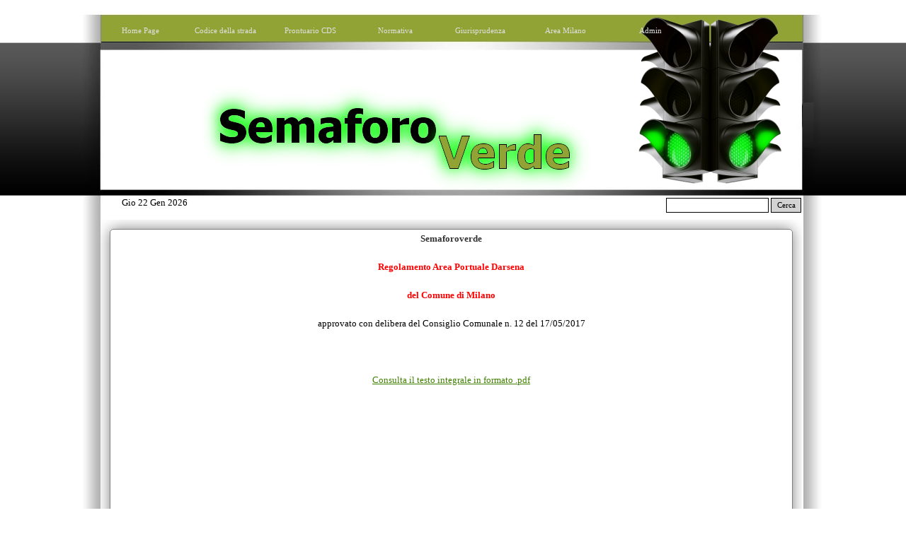

--- FILE ---
content_type: text/html
request_url: https://www.nuovocodicedellastrada.it/darsena.html
body_size: 3298
content:
<!DOCTYPE html><!-- HTML5 -->
<html prefix="og: http://ogp.me/ns#" lang="it-IT" dir="ltr">
	<head>
		<title>Darsena - SemaforoVerde Circolazione Stradale</title>
		<meta charset="utf-8" />
		<!--[if IE]><meta http-equiv="ImageToolbar" content="False" /><![endif]-->
		<meta name="author" content="Palumbo Salvatore e Molteni Claudio" />
		<meta name="generator" content="Incomedia WebSite X5 Professional 13.1.8.23 - www.websitex5.com" />
		<meta name="description" content="Regolamento per la disciplina e le funzioni amministrative delegate al Comune di Milano inerenti la zona portuale della Darsena" />
		<meta name="keywords" content="Semaforoverde,Regolamento per la disciplina e le funzioni amministrative delegate al Comune di Milano inerenti la zona portuale della Darsena" />
		<meta property="og:locale" content="it" />
		<meta property="og:type" content="website" />
		<meta property="og:url" content="https://nuovocodicedellastrada.it/darsena.html" />
		<meta property="og:title" content="Darsena" />
		<meta property="og:site_name" content="SemaforoVerde Circolazione Stradale" />
		<meta property="og:description" content="Regolamento per la disciplina e le funzioni amministrative delegate al Comune di Milano inerenti la zona portuale della Darsena" />
		<meta name="viewport" content="width=1068" />
		
		<link rel="stylesheet" type="text/css" href="style/reset.css?13-1-8-23" media="screen,print" />
		<link rel="stylesheet" type="text/css" href="style/print.css?13-1-8-23" media="print" />
		<link rel="stylesheet" type="text/css" href="style/style.css?13-1-8-23" media="screen,print" />
		<link rel="stylesheet" type="text/css" href="style/template.css?13-1-8-23" media="screen" />
		<link rel="stylesheet" type="text/css" href="style/menu.css?13-1-8-23" media="screen" />
		<link rel="stylesheet" type="text/css" href="pcss/darsena.css?13-1-8-23-638592516025110076" media="screen,print" />
		<script type="text/javascript" src="res/jquery.js?13-1-8-23"></script>
		<script type="text/javascript" src="res/x5engine.js?13-1-8-23" data-files-version="13-1-8-23"></script>
		<script type="text/javascript">
			window.onload = function(){ checkBrowserCompatibility('Il Browser che stai utilizzando non supporta le funzionalità richieste per visualizzare questo Sito.','Il Browser che stai utilizzando potrebbe non supportare le funzionalità richieste per visualizzare questo Sito.','[1]Aggiorna il tuo browser[/1] oppure [2]procedi ugualmente[/2].','http://outdatedbrowser.com/'); };
			x5engine.utils.currentPagePath = 'darsena.html';
		</script>
		<meta name="apple-itunes-app" content="app-id=665879631, app-argument=https://nuovocodicedellastrada.it/x5feedready.xml">
		<link rel="icon" href="favicon.png?13-1-8-23-638592516025085125" type="image/png" />
		<link rel="alternate" type="application/rss+xml" title="SemaforoVerde Circolazione Stradale" href="x5feedready.php" />
		<link rel="alternate" type="application/rss+xml" title="Semaforoverde" href="x5feed.php" />
		<script>(function(i,s,o,g,r,a,m){i['GoogleAnalyticsObject']=r;i[r]=i[r]||function(){(i[r].q=i[r].q||[]).push(arguments)},i[r].l=1*new Date();a=s.createElement(o),m=s.getElementsByTagName(o)[0];a.async=1;a.src=g;m.parentNode.insertBefore(a,m)})(window,document,'script','//www.google-analytics.com/analytics.js','ga');ga('create', 'UA-89621213-1','auto');ga('send', 'pageview');</script>
	</head>
	<body>
		<div id="imHeaderBg"></div>
		<div id="imFooterBg"></div>
		<div id="imPage">
			<div id="imHeader">
				<h1 class="imHidden">Darsena - SemaforoVerde Circolazione Stradale</h1>
				<div id="imHeaderObjects"><div id="imHeader_imObjectSearch_01_wrapper" class="template-object-wrapper"><div id="imHeader_imCell_1" class="" > <div id="imHeader_imCellStyleGraphics_1"></div><div id="imHeader_imCellStyle_1" ><div id="imHeader_imObjectSearch_01"><form id="imHeader_imObjectSearch_01_form" action="imsearch.php" method="get"><fieldset><input type="text" id="imHeader_imObjectSearch_01_field" name="search" value="" /><button id="imHeader_imObjectSearch_01_button">Cerca</button></fieldset></form><script>$('#imHeader_imObjectSearch_01_button').click(function() { $('#imHeader_imObjectSearch_01_form').submit(); return false; });</script></div></div></div></div><div id="imHeader_imObjectImage_02_wrapper" class="template-object-wrapper"><div id="imHeader_imCell_2" class="" > <div id="imHeader_imCellStyleGraphics_2"></div><div id="imHeader_imCellStyle_2" ><img id="imHeader_imObjectImage_02" src="images/EB18F26B523E28E36C2CE31B9B7F9434.png" title="" alt="" /></div></div></div><div id="imHeader_imObjectImage_03_wrapper" class="template-object-wrapper"><div id="imHeader_imCell_3" class="" > <div id="imHeader_imCellStyleGraphics_3"></div><div id="imHeader_imCellStyle_3" ><img id="imHeader_imObjectImage_03" src="images/E99F006285E2E91227D3E1B0A2FBC220.png" title="" alt="" /></div></div></div><div id="imHeader_imHTMLObject_04_wrapper" class="template-object-wrapper"><div id="imHeader_imCell_4"></div></div><div id="imHeader_imHTMLObject_05_wrapper" class="template-object-wrapper"><div id="imHeader_imCell_5" class="" > <div id="imHeader_imCellStyleGraphics_5"></div><div id="imHeader_imCellStyle_5" ><div id="imHeader_imHTMLObject_05" class="imHTMLObject" style="height: 350px; overflow: hidden; text-align: center;"><!-- Private Area.Logout: START -->

<span class="imLogout" style="font-weight: normal; font-style: normal;font-family:Tahoma; font-size:10pt; color: #000000"></span>

<!-- Private Area.Logout: END --></div></div></div></div><div id="imHeader_imHTMLObject_06_wrapper" class="template-object-wrapper"><div id="imHeader_imCell_6" class="" > <div id="imHeader_imCellStyleGraphics_6"></div><div id="imHeader_imCellStyle_6" ><div id="imHeader_imHTMLObject_06" class="imHTMLObject" style="height: 350px; overflow: hidden; text-align: center;"><!-- Date and Time.Date Time: START -->

<span style="font-weight: normal; font-style: normal; font-family:Tahoma; font-size:10pt; color: #000000"><span class="imNow"></span></span>

<!-- Date and Time.Date Time: END --></div></div></div></div></div>
			</div>
			<a class="imHidden" href="#imGoToCont" title="Salta il menu di navigazione">Vai ai contenuti</a>
			<a id="imGoToMenu"></a><p class="imHidden">Menu principale:</p>
			<div id="imMnMnContainer">
				<div id="imMnMnGraphics"></div>
				<div id="imMnMn" class="auto main-menu">
					<div class="hamburger-site-background menu-mobile-hidden"></div><div class="hamburger-button"><div><div><div class="hamburger-bar"></div><div class="hamburger-bar"></div><div class="hamburger-bar"></div></div></div></div><div class="hamburger-menu-background-container"><div class="hamburger-menu-background menu-mobile-hidden"><div class="hamburger-menu-close-button"><span>&times;</span></div></div></div>
				<ul class="auto menu-mobile-hidden">
					<li id="imMnMnNode0" class=" imPage">
						<a href="index.html">
							<span class="imMnMnFirstBg">
								<span class="imMnMnTxt"><span class="imMnMnImg"></span><span class="imMnMnTextLabel">Home Page</span></span>
							</span>
						</a>
					</li><li id="imMnMnNode1611" class=" imPage">
						<a href="codice-della-strada.html">
							<span class="imMnMnFirstBg">
								<span class="imMnMnTxt"><span class="imMnMnImg"></span><span class="imMnMnTextLabel">Codice della strada</span></span>
							</span>
						</a>
					</li><li id="imMnMnNode1612" class=" imPage">
						<a href="prontuario-codice-della-strada-1.html">
							<span class="imMnMnFirstBg">
								<span class="imMnMnTxt"><span class="imMnMnImg"></span><span class="imMnMnTextLabel">Prontuario CDS</span></span>
							</span>
						</a>
					</li><li id="imMnMnNode919" class=" imPage">
						<a href="normativa.html">
							<span class="imMnMnFirstBg">
								<span class="imMnMnTxt"><span class="imMnMnImg"></span><span class="imMnMnTextLabel">Normativa</span></span>
							</span>
						</a>
					</li><li id="imMnMnNode1613" class=" imPage">
						<a href="giurisprudenza.html">
							<span class="imMnMnFirstBg">
								<span class="imMnMnTxt"><span class="imMnMnImg"></span><span class="imMnMnTextLabel">Giurisprudenza</span></span>
							</span>
						</a>
					</li><li id="imMnMnNode531" class=" imPage">
						<a href="area-milano.html">
							<span class="imMnMnFirstBg">
								<span class="imMnMnTxt"><span class="imMnMnImg"></span><span class="imMnMnTextLabel">Area Milano</span></span>
							</span>
						</a>
					</li><li id="imMnMnNode576" class=" imPage">
						<a href="admin-1.php">
							<span class="imMnMnFirstBg">
								<span class="imMnMnTxt"><span class="imMnMnImg"></span><span class="imMnMnTextLabel">Admin</span></span>
							</span>
						</a>
					</li></ul>
				</div>
			</div>
			<div id="imContentContainer">
				<div id="imContentGraphics"></div>
				<div id="imContent">
					<a id="imGoToCont"></a>
				<div class="imContentDataContainer">
					<div id="imBreadcrumb">Area Milano &gt; Regolamenti Comune Milano</div>
				</div>
				<div id="imPageRow_1" class="imPageRow">
				
				<div id="imPageRowContent_1" class="imContentDataContainer">
				<div id="imCell_1" class="" > <div id="imCellStyleGraphics_1"></div><div id="imCellStyle_1" ><div id="imTextObject_1381_01">
					<div class="text-tab-content"  id="imTextObject_1381_01_tab0" style="">
						<div class="text-inner">
							<div style="text-align: center;"><b><span class="fs10 cf1">Semaforoverde</span></b></div><div style="text-align: center;"><b><br></b></div><div><span class="fs10"> </span></div><div style="text-align: center;"></div><div><span class="fs10"> </span></div><div></div><div><span class="fs10"> </span></div><div style="text-align: center;"><b><span class="fs10 cf2">Regolamento Area Portuale Darsena</span><br><br><span class="fs10 cf2">del Comune di Milano</span><span class="fs10 cf2"> </span><br><br></b><span class="fs10">approvato con delibera del Consiglio Comunale n. 12 del 17/05/2017</span></div><div style="text-align: center;"><br></div><div style="text-align: center;"><br></div><div style="text-align: center;"><br></div><div style="text-align: center;"><span class="fs10"><a href="files/Regolamento-Darsena.pdf" target="_blank" class="imCssLink">Consulta il testo integrale in formato .pdf</a></span></div><div style="text-align: center;"><br></div><div style="text-align: center;"><br></div><div style="text-align: center;"><br></div><div style="text-align: center;"><br></div><div style="text-align: center;"><br></div><div style="text-align: center;"><br></div><div style="text-align: center;"><br></div><div style="text-align: center;"><div style="text-align: left;"><br><br><hr></div><div><span class="fs10">Sezione curata da: Salvatore Palumbo e Dott. Claudio Molteni.</span></div><div><br></div><div style="text-align: left;"><font size="1"><i><span class="fs10 ff1">DISCLAMER: Il testo della presente norma non riveste carattere di ufficialità e non sostituisce in alcun modo quello pubblicato in G.U. &nbsp;che ne costituisce la pubblicazione ufficiale.</span><br><span class="fs10 ff1">Vietata la riproduzione, anche parziale, del presente contenuto senza la preventiva autorizzazione degli amministratori del portale.</span></i></font></div><div><br></div></div><div style="text-align: center;"><br></div><div style="text-align: center;"><br></div>
						</div>
					</div>
				
				</div>
				</div></div></div>
				</div>
				
				<div id="imFooPad"></div><div id="imBtMnContainer" class="imContentDataContainer"><div id="imBtMn"><a href="index.html">Home Page</a> | <a href="codice-della-strada.html">Codice della strada</a> | <a href="prontuario-codice-della-strada-1.html">Prontuario CDS</a> | <a href="normativa.html">Normativa</a> | <a href="giurisprudenza.html">Giurisprudenza</a> | <a href="area-milano.html">Area Milano</a> | <a href="admin-1.php">Admin</a> | <a href="imsitemap.html">Mappa generale del sito</a></div></div>
					<div class="imClear"></div>
				</div>
			</div>
			<div id="imFooter">
				<div id="imFooterObjects"></div>
			</div>
		</div>
		<span class="imHidden"><a href="#imGoToCont" title="Rileggi i contenuti della pagina">Torna ai contenuti</a> | <a href="#imGoToMenu" title="Naviga ancora nella pagina">Torna al menu</a></span>
		<!-- Inizio Codice ShinyStat -->
<script src="//codice.shinystat.com/cgi-bin/getcod.cgi?USER=SS-44230133-589bf"></script>
<noscript>
<a href="https://www.shinystat.com/it/" target="_top">
<img src="//www.shinystat.com/cgi-bin/shinystat.cgi?USER=SS-44230133-589bf" alt="Statistiche web" style="border:0px" /></a>
</noscript>
<!-- Fine Codice ShinyStat -->

		<noscript class="imNoScript"><div class="alert alert-red">Per poter utilizzare questo sito è necessario attivare JavaScript.</div></noscript>
	</body>
</html>


--- FILE ---
content_type: text/css
request_url: https://www.nuovocodicedellastrada.it/style/template.css?13-1-8-23
body_size: 469
content:
html { position: relative; margin: 0; padding: 0; }
body { margin: 0; padding: 0; text-align: left; }
#imPage { position: relative; width: 100%; }
#imHeaderBg { position: absolute; left: 0; top: 0; width: 100%; }
#imMnMnGraphics { position: absolute; top: 0; bottom: 0; z-index: 9; }
#imContentContainer { position: relative; }
#imContent { position: relative; }
#imContentGraphics { position: absolute; top: 0; bottom: 0; }
#imFooPad { float: left; margin: 0 auto; }
#imBtMnContainer { clear: both; }
.imPageRow { position: relative; clear: both; overflow: hidden; float: left; width: 100%; }
.imHGroup:after, .imUGroup:after, .imVGroup:after, .imPageRow:after { content: ""; display: table; clear: both; }
#imFooterBg { position: absolute; left: 0; bottom: 0; width: 100%; }
#imFooter { position: relative; }
html { min-width: 1068px; }
html { background-image: url('bg_7tw0diej.jpg'); background-position: left top; background-repeat: repeat; background-attachment: scroll; background-color: transparent; }
#imPage { padding-top: 60px; margin-top: 0px; margin-bottom: 0px; min-width: 1068px; }
#imHeaderBg { height: 165px; background-image: none; background-color: transparent; }
#imHeader { position: relative; margin-bottom: 0; margin-left: auto; margin-right: auto; height: 246px; background-image: url('top.png'); background-position: left top; background-repeat: no-repeat; background-attachment: scroll; background-color: transparent; }
#imHeaderObjects { position: relative; height: 246px; }
#imMnMnContainer { position: absolute; top: 0; left: 0; right: 0; margin-left: auto; margin-right: auto; }
#imMnMn { position: relative; height: 27px; padding: 28px 5px 5px 35px; background-image: url('menu_qlvwvt3j.png'); background-position: left top; background-repeat: repeat-y; background-attachment: scroll; background-color: transparent; }
#imMnMn > ul { text-align: left; }
#imMnMn li { display: inline; }
#imMnMnGraphics { display: none; }
#imContent { min-height: 380px; padding: 5px 0 5px 0; }
#imContentGraphics { left: 0; right: 0; margin-left: auto; margin-right: auto; min-height: 380px;  background-image: url('content_ti6o52q8.jpg'); background-position: left top; background-repeat: repeat-y; background-attachment: scroll; background-color: transparent; }
#imFooterBg { height: 328px; background-image: url('bottombg_z4ad38rs.jpg'); background-position: left top; background-repeat: repeat; background-attachment: scroll; background-color: transparent; }
#imFooter { margin-left: auto; margin-right: auto; height: 328px; background-image: url('bottom_l44njz0m.png'); background-position: left top; background-repeat: no-repeat; background-attachment: scroll; background-color: transparent; }
#imFooterObjects { position: relative; height: 328px; }
#imFooPad { height: 380px; }
#imHeader, #imMnMnContainer, #imFooter { width: 1068px; }
#imMnMn { width: 1028px; }
#imContentGraphics { width: 1068px; }


--- FILE ---
content_type: text/css
request_url: https://www.nuovocodicedellastrada.it/pcss/darsena.css?13-1-8-23-638592516025110076
body_size: 1341
content:
#imBreadcrumb { position: relative; float: left; }
#imHeader_imCell_1 { display: block; position: relative; overflow: hidden; }
#imHeader_imCellStyle_1 { position: relative; box-sizing: border-box; text-align: center; z-index: 2;}
#imHeader_imCellStyleGraphics_1 { position: absolute; top: 0px; bottom: 0px; background-color: transparent; }
input#imHeader_imObjectSearch_01_field[type=text] { box-sizing: border-box; line-height: 13px; height: 21px; font: normal normal normal 8pt Tahoma; color: #000000; background-color: #FFFFFF; padding: 3px 3px 3px 3px; margin: 0; vertical-align: middle; border-style: solid; border-width: 1px 1px 1px 1px; border-color: #000000 #000000 #000000 #000000; border-top-left-radius: 0px; border-top-right-radius: 0px; border-bottom-left-radius: 0px; border-bottom-right-radius: 0px; outline: none; box-shadow: none;}
#imHeader_imObjectSearch_01_button { box-sizing: border-box; font: normal normal normal 8pt Tahoma; line-height: 13px; height: 21px; color: #000000; background-color: #D3D3D3; padding: 3px 3px 3px 3px; vertical-align: middle; cursor: pointer; border-style: solid; border-width: 1px 1px 1px 1px; border-color: #000000 #000000 #000000 #000000; border-top-left-radius: 0px; border-top-right-radius: 0px; border-bottom-left-radius: 0px; border-bottom-right-radius: 0px; outline: none; }
#imHeader_imCell_2 { display: block; position: relative; overflow: hidden; }
#imHeader_imCellStyle_2 { position: relative; box-sizing: border-box; text-align: center; z-index: 2;}
#imHeader_imCellStyleGraphics_2 { position: absolute; top: 0px; bottom: 0px; background-color: transparent; }
#imHeader_imObjectImage_02 { width: 100%; vertical-align: top; }
#imHeader_imCell_3 { display: block; position: relative; overflow: hidden; }
#imHeader_imCellStyle_3 { position: relative; box-sizing: border-box; text-align: center; z-index: 2;}
#imHeader_imCellStyleGraphics_3 { position: absolute; top: 0px; bottom: 0px; background-color: transparent; }
#imHeader_imObjectImage_03 { width: 100%; vertical-align: top; }
#imHeader_imCell_4 { display: block; position: relative; overflow: hidden; }
#imHeader_imCell_5 { display: block; position: relative; overflow: hidden; }
#imHeader_imCellStyle_5 { position: relative; box-sizing: border-box; text-align: center; z-index: 2;}
#imHeader_imCellStyleGraphics_5 { position: absolute; top: 0px; bottom: 0px; background-color: transparent; }
#imHeader_imCell_6 { display: block; position: relative; overflow: hidden; }
#imHeader_imCellStyle_6 { position: relative; box-sizing: border-box; text-align: center; z-index: 2;}
#imHeader_imCellStyleGraphics_6 { position: absolute; top: 0px; bottom: 0px; background-color: transparent; }
#imCell_1 { display: block; position: relative; overflow: hidden; }
#imCellStyle_1 { position: relative; box-sizing: border-box; text-align: center; z-index: 2;}
#imCellStyleGraphics_1 { position: absolute; top: 13px; bottom: 13px; background-color: transparent; border-top-left-radius: 5px; border-top-right-radius: 5px; border-bottom-left-radius: 5px; border-bottom-right-radius: 5px; }
#imTextObject_1381_01 { font-style: normal; font-weight: normal; line-height: 20px; }
#imTextObject_1381_01_tab0 ul { list-style: disc; margin: 0 8px; padding: 0px; overflow: hidden; }
#imTextObject_1381_01_tab0 ul ul { list-style: square; padding: 0 0 0 20px; }
#imTextObject_1381_01_tab0 ul ul ul { list-style: circle; }
#imTextObject_1381_01_tab0 ul li { margin: 0 0 0 15px; padding: 0px; font-size: 9pt; line-height: 19px;}
#imTextObject_1381_01_tab0 ol { list-style: decimal; margin: 0px 15px; padding: 0px; }
#imTextObject_1381_01_tab0 ol ol { list-style: lower-alpha; padding: 0 0 0 20px; }
#imTextObject_1381_01_tab0 ol li { margin: 0 0 0 15px; padding: 0px; font-size: 9pt; line-height: 19px;}
#imTextObject_1381_01_tab0 blockquote { margin: 0 0 0 15px; padding: 0; border: none; }
#imTextObject_1381_01_tab0 table { border: none; padding: 0; border-collapse: collapse; }
#imTextObject_1381_01_tab0 table td { border: 1px solid black; word-wrap: break-word; padding: 4px 3px 4px 3px; margin: 0; vertical-align: middle; }
#imTextObject_1381_01_tab0 p { margin: 0; padding: 0; }
#imTextObject_1381_01_tab0 .inline-block { display: inline-block; }
#imTextObject_1381_01_tab0 sup { vertical-align: super; font-size: smaller; }
#imTextObject_1381_01_tab0 sub { vertical-align: sub; font-size: smaller; }
#imTextObject_1381_01_tab0 img { border: none; margin: 0; vertical-align: text-bottom;}
#imTextObject_1381_01_tab0 .fleft { float: left; vertical-align: baseline;}
#imTextObject_1381_01_tab0 .fright { float: right; vertical-align: baseline;}
#imTextObject_1381_01_tab0 img.fleft { margin-right: 15px; }
#imTextObject_1381_01_tab0 img.fright { margin-left: 15px; }
#imTextObject_1381_01_tab0 .imUl { text-decoration: underline; }
#imTextObject_1381_01_tab0 .imVt { vertical-align: top; }
#imTextObject_1381_01_tab0 .imVc { vertical-align: middle; }
#imTextObject_1381_01_tab0 .imVb { vertical-align: bottom; }
#imTextObject_1381_01_tab0 .fs10 { vertical-align: baseline; font-size: 10pt; }
#imTextObject_1381_01_tab0 .cf1 { color: rgb(51, 51, 51); }
#imTextObject_1381_01_tab0 .cf2 { color: rgb(255, 0, 0); }
#imTextObject_1381_01_tab0 .ff1 { font-family: 'inherit'; }
#imTextObject_1381_01 .text-container {border-style: solid; border-color: #A9A9A9; border-width: 0 1px 1px 1px;width: 100%; box-sizing: border-box;}
#imTextObject_1381_01 .text-container {margin: 0 auto; position: relative; overflow: hidden;  background-color: #FFFFFF;  }
#imTextObject_1381_01 .text-container {height: 578px; }
.imContentDataContainer { width: 991px; margin-left: auto; margin-right: auto; padding: 0 40px 0 35px; }
#imBreadcrumb { width: 977px; margin-left: 6px; margin-right: 6px; }
#imCell_1 { width: 965px; min-height: 586px;  padding-top: 13px; padding-bottom: 13px; padding-left: 13px; padding-right: 13px; }
#imCellStyle_1 { width: 965px; min-height: 586px; padding: 3px 3px 3px 3px; border-top: 1px solid #808080; border-bottom: 1px solid #808080; border-left: 1px solid #808080; border-right: 1px solid #808080; border-top-left-radius: 5px; border-top-right-radius: 5px; border-bottom-left-radius: 5px; border-bottom-right-radius: 5px; overflow: hidden; box-shadow: 0px 0px 20px 0px #808080; }
#imCellStyleGraphics_1 { left: 13px; right: 13px; }

#imHeader_imObjectSearch_01_wrapper { position: absolute; top: 220px; left: 835px; width: 191px; height: 21px; z-index: 1; overflow-y: hidden; }
#imHeader_imCell_1 { width: 191px; min-height: 21px;  padding-top: 0px; padding-bottom: 0px; padding-left: 0px; padding-right: 0px; }
#imHeader_imCellStyle_1 { width: 191px; min-height: 21px; padding: 0px 0px 0px 0px; border-top: 0; border-bottom: 0; border-left: 0; border-right: 0; }
#imHeader_imCellStyleGraphics_1 { left: 0px; right: 0px; }
#imHeader_imObjectSearch_01_button { width: 43px; }
input#imHeader_imObjectSearch_01_field[type=text] { width: 145px; margin-right: 3px; }
#imHeader_imObjectImage_02_wrapper { position: absolute; top: 28px; left: 152px; width: 410px; height: 177px; z-index: 2; overflow-y: hidden; }
#imHeader_imObjectImage_02_wrapper img {-webkit-clip-path: inset(0 0 0% 0);clip-path: inset(0 0 0% 0);}#imHeader_imCell_2 { width: 410px; min-height: 177px;  padding-top: 0px; padding-bottom: 0px; padding-left: 0px; padding-right: 0px; }
#imHeader_imCellStyle_2 { width: 410px; min-height: 177px; padding: 0px 0px 0px 0px; border-top: 0; border-bottom: 0; border-left: 0; border-right: 0; }
#imHeader_imCellStyleGraphics_2 { left: 0px; right: 0px; }
#imHeader_imObjectImage_03_wrapper { position: absolute; top: 65px; left: 464px; width: 287px; height: 177px; z-index: 3; overflow-y: hidden; }
#imHeader_imObjectImage_03_wrapper img {-webkit-clip-path: inset(0 0 0% 0);clip-path: inset(0 0 0% 0);}#imHeader_imCell_3 { width: 287px; min-height: 177px;  padding-top: 0px; padding-bottom: 0px; padding-left: 0px; padding-right: 0px; }
#imHeader_imCellStyle_3 { width: 287px; min-height: 177px; padding: 0px 0px 0px 0px; border-top: 0; border-bottom: 0; border-left: 0; border-right: 0; }
#imHeader_imCellStyleGraphics_3 { left: 0px; right: 0px; }
#imHeader_imHTMLObject_04_wrapper { position: absolute; top: 40px; left: 40px; width: 100px; height: 100px; z-index: 4; overflow-y: hidden; }
#imHeader_imCell_4 { width: 100px; min-height: 350px; }
#imHeader_imHTMLObject_05_wrapper { position: absolute; top: 222px; left: 687px; width: 141px; height: 20px; z-index: 5; overflow-y: hidden; }
#imHeader_imCell_5 { width: 141px; min-height: 350px;  padding-top: 0px; padding-bottom: 0px; padding-left: 0px; padding-right: 0px; }
#imHeader_imCellStyle_5 { width: 141px; min-height: 350px; padding: 0px 0px 0px 0px; border-top: 0; border-bottom: 0; border-left: 0; border-right: 0; }
#imHeader_imCellStyleGraphics_5 { left: 0px; right: 0px; }
#imHeader_imHTMLObject_06_wrapper { position: absolute; top: 219px; left: 47px; width: 130px; height: 34px; z-index: 6; overflow-y: hidden; }
#imHeader_imCell_6 { width: 130px; min-height: 350px;  padding-top: 0px; padding-bottom: 0px; padding-left: 0px; padding-right: 0px; }
#imHeader_imCellStyle_6 { width: 130px; min-height: 350px; padding: 0px 0px 0px 0px; border-top: 0; border-bottom: 0; border-left: 0; border-right: 0; }
#imHeader_imCellStyleGraphics_6 { left: 0px; right: 0px; }

